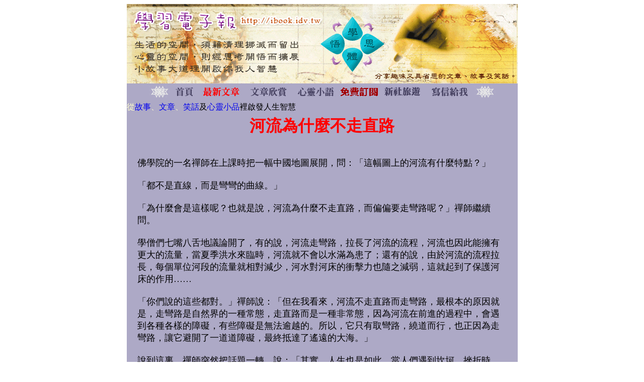

--- FILE ---
content_type: text/html
request_url: https://ibook.idv.tw/enews/enews691-720/enews711.html
body_size: 4003
content:
<html>

<head>
<meta http-equiv="Content-Type" content="text/html; charset=utf-8">
<title>河流為什麼不走直路</title>
<meta name="keywords" content="故事,小故事大道理,河流為什麼不走直路,故事欣賞,故事分享">

<meta name="robots" content="all">
<meta name="distribution" content="GLOBAL">
<meta content="INDEX, FOLLOW" name="ROBOTS">
<meta content="1 DAYS" name="REVISIT-AFTER">
<meta content="GENERAL" name="RATING">
<meta name="GENERATOR" content="Microsoft FrontPage 5.0">
<meta name="ProgId" content="FrontPage.Editor.Document">
<meta name="Microsoft Theme" content="none, default">
<meta name="Microsoft Border" content="none, default">
<script data-ad-client="ca-pub-7607770827902048" async src="https://pagead2.googlesyndication.com/pagead/js/adsbygoogle.js"></script>
</head>

<body>

<div align="center">
  <center>
  <table border="0" cellpadding="0" cellspacing="0" style="border-collapse: collapse" width="777" id="AutoNumber1" height="39" bgcolor="#ADA9C6">
    <tr>
      <td width="775" height="158" background="../images/enewslogook.gif" colspan="3">
      </td>
    </tr>
    <tr>
      <td width="775" height="37" colspan="3">
      <p align="center">
      <img src="../images/enews00.gif" border="0" width="42" height="25"></a>
      <a href="https://ibook.idv.tw">
      <img alt="學習電子報" src="../images/enews01.gif" border="0" width="49" height="25"></a></a>
      <a href="../enews-1.html">
      <img alt="學習電子報最新文章" src="../images/enews02.gif" border="0" width="90" height="25"></a>
      <a href="../enews.html">
      <img alt="勵志感人文章欣賞" src="../images/enews03.gif" border="0" width="90" height="25"></a>
      <a href="../enews-3.html">
      <img alt="心靈小語 雞湯 小品" src="../images/enews04.gif" border="0" width="90" height="25"></a>
      <a href="https://ibook.idv.tw/subscription.php">
      <img border="0" src="../images/enews07.gif" width="74" height="25"></a>
      <a target="_blank" href="https://flower.ibook.idv.tw/">
      <img alt="台中旅遊-新社旅遊" src="../images/enews05.gif" border="0" width="90" height="25"></a>
      <a href="https://ibook.idv.tw/contact.php">
      <img alt="寫信給我" src="../images/enews06.gif" border="0" width="90" height="25"></a>      <img src="../images/enews00.gif" border="0" width="42" height="25"></a></td>
    </tr>
    <tr>      <td width="774" height="26" valign="top" colspan="3">
          <p align="left"><font color="#FFFFCC">從</font><font color="#FFFFFF"><a href="https://ibook.idv.tw/article.php?Item=2" style="text-decoration: none">故事</a></font><font color="#FFFFCC"></a>、<font color="#FFFFFF"><a href="https://ibook.idv.tw/article.php?Item=1" style="text-decoration: none">文章</a></font>、</font><font color="#FFFFFF"><a href="https://ibook.idv.tw/article.php?Item=3" style="text-decoration: none">笑話</a></font>及<font color="#FFFFFF"><a href="https://ibook.idv.tw/article.php?Item=4" style="text-decoration: none">心靈小品</a></font></a>裡啟發人生智慧</p>
      </td>
    </tr>
    <tr>
      <td width="774" height="56" valign="middle" colspan="3">
      <h1 align="center"><font color="#FF0000">河流為什麼不走直路</font></h1>
      </td>
    </tr>
    <tr>
      <td width="21" height="36" valign="top">
      <p align="left"><br>
      <font color="#FFFFCC" size="4"><br>
　</font></td>
      <td width="733" height="36" valign="top"><br>
      <font size="4">佛學院的一名禪師在上課時把一幅中國地圖展開，問：「這幅圖上的河流有什麼特點？」<br>
      <br>
      「都不是直線，而是彎彎的曲線。」<br>
      <br>
      「為什麼會是這樣呢？也就是說，河流為什麼不走直路，而偏偏要走彎路呢？」禪師繼續問。<br>
      <br>
      學僧們七嘴八舌地議論開了，有的說，河流走彎路，拉長了河流的流程，河流也因此能擁有更大的流量，當夏季洪水來臨時，河流就不會以水滿為患了；還有的說，由於河流的流程拉長，每個單位河段的流量就相對減少，河水對河床的衝擊力也隨之減弱，這就起到了保護河床的作用……<br>
      <br>
      「你們說的這些都對。」禪師說：「但在我看來，河流不走直路而走彎路，最根本的原因就是，走彎路是自然界的一種常態，走直路而是一種非常態，因為河流在前進的過程中，會遇到各種各樣的障礙，有些障礙是無法逾越的。所以，它只有取彎路，繞道而行，也正因為走彎路，讓它避開了一道道障礙，最終抵達了遙遠的大海。」<br>
      <br>
      說到這裏，禪師突然把話題一轉，說：「其實，人生也是如此，當人們遇到坎坷、挫折時，也要把曲折的人生看做是一種常態，不悲觀失望，不長籲短歎，不停滯不前，把走彎路看成是前行的另一種形式、另一條途徑，這樣你就可以像那些走彎路的河流一樣，抵達那遙遠的人生大海。」<br>
      <br>
      禪悟：把走彎路看成是一種常態，懷著平常心去看待前進中遇到的坎坷和挫折，這就是一幅地圖上收穫的人生啟示。</font><p align="center">　　<!--google廣告_ssl--><script async src="https://pagead2.googlesyndication.com/pagead/js/adsbygoogle.js"></script>
<!-- ibook_橫幅 -->
<ins class="adsbygoogle"
     style="display:block"
     data-ad-client="ca-pub-7607770827902048"
     data-ad-slot="3620746620"
     data-ad-format="auto"
     data-full-width-responsive="true"></ins>
<script>
     (adsbygoogle = window.adsbygoogle || []).push({});
</script><!--google廣告_ssl--></p>
      <p align="center">　</td>
      <td width="20" height="36" valign="top">　</td>
    </tr>
    <tr>
      <td width="774" height="36" valign="top" colspan="3">
      <hr>
      <p style="line-height: 150%"><b><font size="4">報長閱讀心得：</font></b></p>
      <table border="0" cellpadding="0" cellspacing="0" style="border-collapse: collapse" bordercolor="#111111" width="774" id="AutoNumber5">
        <tr>
          <td width="514" valign="top"><font size="4">
          一開始看到禪師問「河流為什麼不走直路，而偏偏要走彎路呢？」時 笑遊人間便停了下來，思考了一下，是阿，為何河流不走直路偏偏要走彎路呢？<br>
          <br>
          想著想著，自己倒有了二種答案，在這和大家分享：<br>
          <br>
          一、河流不走直路而走彎路在於，世上的地理環境是高高低低的，而水在行進時只能依著地勢而為，無法擺脫地勢的限制，所以只能隨地勢而流動，因此才不走直路而走彎路。<br>
          <br>
          水具備了最柔弱及最狂猛的特性於一身，在柔弱時，它懂的順應環境，面對地勢的高低起伏不與環境抗衡專往低走，即使明知往低流可能離大海更遠也無所謂，因為它知道，等自己凝聚更多小支流的河水時，自己將變的更加強壯，到時地勢將法阻擋它流入大海。</font></td>
          <td width="265" valign="top" align="center">　<!--google廣告_ssl--><script async src="https://pagead2.googlesyndication.com/pagead/js/adsbygoogle.js"></script>
<!-- ibook_正方固定 -->
<ins class="adsbygoogle"
     style="display:inline-block;width:300px;height:300px"
     data-ad-client="ca-pub-7607770827902048"
     data-ad-slot="1900234955"></ins>
<script>
     (adsbygoogle = window.adsbygoogle || []).push({});
</script><!--google廣告_ssl--></td>
        </tr>
        <tr>
          <td width="779" valign="top" colspan="2"><font size="4"><br>
          若將水比喻人，地勢比喻環境或趨勢，就如同，人在才疏學淺之時要懂的順應環境、趨勢而活，且要不斷的充實自己，當自己擁有洪水般的力量時就能突破種種困境開創出一片天地。<br>
          <br>
          <br>
          二、用比較擬人法的角度去思考，河流不走直路而走彎路在於，它知道世上的土地是多麼的廣闊，而生長在這片土地上的所有動植物都需要它才能活的下去，若河流只為了自己而一直線的流往河流，那麼廣大的土地靠誰去滋潤它，萬物眾生又如何存活於這片土地上。<br>
          <br>
          所以河流不走直路而願意繞著更遠的路，讓世間萬物在它的滋潤下更顯生氣勃勃。<br>
          <br>
          而將之比喻為人時，就在於省思，在生活中，我們是否願意為了幫助他人而放慢我們的步伐，甚至繞遠路而行，還是為了追求目標而只顧向前奔跑。<br>
          <br>
          <br>
          再延伸思考的話，河流的起源是人生的開始，而大海則是生命的終點，不管走快走慢終有到達的一天，但在到達人生終點前，願意繞路的人將擁有更充實的人生，而只顧走直路的人卻只能當個人生的匆匆過客。<br>
          <br>
          PS：這裡「願意繞路的人」是指，懂的知足、安樂的人，「只顧走直路的人」是指，每天的生活就是，上班、加班、下班，其它什麼生活品質都沒有的人，最後回顧人生，他們的人生就只有工作，其它什麼也沒有。<br>
          <br>
          <br>
          思考完後，再看完整篇故事，禪師將河流用來解釋人生的挫折真的很洽當，古人說過，人生不如意之事十之八九，挫折、困境乃是常態，若能平常心去看待，碰到折挫無疑是自身能力不足才會受挫，只要讓自己擁有更充實的能力就能克服。</font></td>
        </tr>
        <tr>
          <td width="748" colspan="2">
          <p align="center"></td>
        </tr>
      </table>
      <p align="center">　　<!--google廣告_ssl--><script async src="https://pagead2.googlesyndication.com/pagead/js/adsbygoogle.js"></script>
<!-- ibook_橫幅 -->
<ins class="adsbygoogle"
     style="display:block"
     data-ad-client="ca-pub-7607770827902048"
     data-ad-slot="3620746620"
     data-ad-format="auto"
     data-full-width-responsive="true"></ins>
<script>
     (adsbygoogle = window.adsbygoogle || []).push({});
</script><!--google廣告_ssl--></p>
      <p style="line-height: 150%">　</p>
      <p style="line-height: 150%"><font color="#800080" size="4">
      喜歡學習電子報，而又還沒訂閱朋友，記得要訂閱喔，這樣您就不用等朋友轉寄，而能在每週二、五晚上九點，收到最鮮的&quot;<a href="https://ibook.idv.tw/" style="text-decoration: none">學習電子報</a>&quot;，報長看著每天增加的訂閱人數心情真是高興 
      ^^，希望報長所發的故事能帶給大家歡樂，而您的訂閱則會帶給報長歡樂，最後祝大家萬事順心、笑遊人間</font></p>
      <hr></td>
    </tr>
    <tr>
      <td width="774" height="92" colspan="3">
      <table border="0" cellpadding="0" cellspacing="0" style="border-collapse: collapse" bordercolor="#111111" width="100%" id="AutoNumber4" height="188">
        <tr>
          <td width="82%" height="90" colspan="2">
          <p style="line-height: 150%">【<b>學習電子報</b>】是以<font color="#FFFFCC"><b><font color="#000000">故事</font></b></font>、<font color="#FFFFCC"><b><font color="#000000">文章</font></b></font>、<font color="#FFFFCC"><b><font color="#000000">笑話</font></b></font>為主的電子報，故事裡，文章內、笑話裡，用不同的角度去思考，去看待，裡面充滿著人生的智慧，讓人體會，引人深思，希望讀者會喜歡。<br>
          發報時間：每星期二、五，晚上發報。</td>
        </tr>
        <tr>
          <td width="82%" height="48" colspan="2"><font color="#000080">
          訂閱方式：填入信箱&gt;&gt;訂閱&gt;&gt;回信箱收確認信&gt;&gt;點選確定訂閱&gt;&gt;需完成上述步驟方能收到</font><font color="#000080">【<b><a href="https://ibook.idv.tw/" style="text-decoration: none">學習電子報</a></b>】</font></a><br>
          <font size="2" color="#FF0000">ps:若於星期二、五晚上沒收到電子報則表示未完成訂閱。</font><b><font size="4" color="#FFFF00">&gt;&gt;&gt;</font><font color="#FF0000" size="4"><a href="https://ibook.idv.tw/subscription.php">補寄確認信</a><font color="#FFFF00">&lt;</font></font><font size="4" color="#FFFF00">&lt;&lt;</font></b></td>
        </tr>
        
      </table>
      </td>
    </tr>
  </table>
  </center>
</div>
<!--google分析-->
<!-- Global site tag (gtag.js) - Google Analytics -->
<script async src="https://www.googletagmanager.com/gtag/js?id=UA-1161760-1"></script>
<script>
  window.dataLayer = window.dataLayer || [];
  function gtag(){dataLayer.push(arguments);}
  gtag('js', new Date());

  gtag('config', 'UA-1161760-1');
</script>
<!--google分析-->



</body>

</html>

--- FILE ---
content_type: text/html; charset=utf-8
request_url: https://www.google.com/recaptcha/api2/aframe
body_size: 267
content:
<!DOCTYPE HTML><html><head><meta http-equiv="content-type" content="text/html; charset=UTF-8"></head><body><script nonce="pZOPnj2cdRVzt6IDf-lodQ">/** Anti-fraud and anti-abuse applications only. See google.com/recaptcha */ try{var clients={'sodar':'https://pagead2.googlesyndication.com/pagead/sodar?'};window.addEventListener("message",function(a){try{if(a.source===window.parent){var b=JSON.parse(a.data);var c=clients[b['id']];if(c){var d=document.createElement('img');d.src=c+b['params']+'&rc='+(localStorage.getItem("rc::a")?sessionStorage.getItem("rc::b"):"");window.document.body.appendChild(d);sessionStorage.setItem("rc::e",parseInt(sessionStorage.getItem("rc::e")||0)+1);localStorage.setItem("rc::h",'1769046494539');}}}catch(b){}});window.parent.postMessage("_grecaptcha_ready", "*");}catch(b){}</script></body></html>